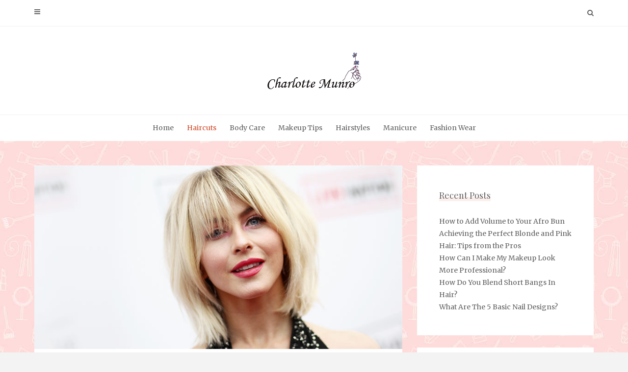

--- FILE ---
content_type: text/html
request_url: https://charlottemunro.co.uk/haircuts/blend-short-bangs/
body_size: 10546
content:
<!DOCTYPE html>
<html lang="en-US"
	prefix="og: https://ogp.me/ns#" >
<head>
   
<meta http-equiv="Content-Type" content="text/html; charset=UTF-8" />
<meta name="viewport" content="width=device-width, initial-scale=1.0, maximum-scale=1.2, user-scalable=yes" />

<title>Blend Short Bangs In Hair [Fashion Guide]</title>

		<!-- All in One SEO 4.1.8 -->
		<meta name="description" content="Wondering how to blend short bangs in hair like a pro? This guide has everything you need to know!" />
		<meta name="robots" content="max-image-preview:large" />
		<link rel="canonical" href="/haircuts/blend-short-bangs/" />
		<meta property="og:locale" content="en_US" />
		<meta property="og:site_name" content="Charlotte Munro - Beauty Trends &amp; Reviews" />
		<meta property="og:type" content="article" />
		<meta property="og:title" content="Blend Short Bangs In Hair [Fashion Guide]" />
		<meta property="og:description" content="Wondering how to blend short bangs in hair like a pro? This guide has everything you need to know!" />
		<meta property="og:url" content="/haircuts/blend-short-bangs/" />
		<meta property="og:image" content="/wp-content/uploads/site-logo.png" />
		<meta property="article:published_time" content="2022-03-12T22:16:50+00:00" />
		<meta property="article:modified_time" content="2022-03-19T00:28:30+00:00" />
		<meta name="twitter:card" content="summary" />
		<meta name="twitter:title" content="Blend Short Bangs In Hair [Fashion Guide]" />
		<meta name="twitter:description" content="Wondering how to blend short bangs in hair like a pro? This guide has everything you need to know!" />
		<meta name="twitter:image" content="/wp-content/uploads/site-logo.png" />
		<script type="application/ld+json" class="aioseo-schema">
			{"@context":"https:\/\/schema.org","@graph":[{"@type":"WebSite","@id":"\/#website","url":"\/","name":"Charlotte Munro","description":"Beauty Trends & Reviews","inLanguage":"en-US","publisher":{"@id":"\/#organization"}},{"@type":"Organization","@id":"\/#organization","name":"Charlotte Munro","url":"\/","logo":{"@type":"ImageObject","@id":"\/#organizationLogo","url":"\/wp-content\/uploads\/cropped-logo.png","width":196,"height":80},"image":{"@id":"\/#organizationLogo"}},{"@type":"BreadcrumbList","@id":"\/haircuts\/blend-short-bangs\/#breadcrumblist","itemListElement":[{"@type":"ListItem","@id":"\/#listItem","position":1,"item":{"@type":"WebPage","@id":"\/","name":"Home","description":"Beauty Trends & Reviews","url":"\/"},"nextItem":"\/haircuts\/#listItem"},{"@type":"ListItem","@id":"\/haircuts\/#listItem","position":2,"item":{"@type":"WebPage","@id":"\/haircuts\/","name":"Haircuts","description":"Wondering how to blend short bangs in hair like a pro? This guide has everything you need to know!","url":"\/haircuts\/"},"nextItem":"\/haircuts\/blend-short-bangs\/#listItem","previousItem":"\/#listItem"},{"@type":"ListItem","@id":"\/haircuts\/blend-short-bangs\/#listItem","position":3,"item":{"@type":"WebPage","@id":"\/haircuts\/blend-short-bangs\/","name":"How Do You Blend Short Bangs In Hair?","description":"Wondering how to blend short bangs in hair like a pro? This guide has everything you need to know!","url":"\/haircuts\/blend-short-bangs\/"},"previousItem":"\/haircuts\/#listItem"}]},{"@type":"Person","@id":"\/author\/tsypock1\/#author","url":"\/author\/tsypock1\/","name":"Charlotte Munro","image":{"@type":"ImageObject","@id":"\/haircuts\/blend-short-bangs\/#authorImage","url":"http:\/\/0.gravatar.com\/avatar\/f7eba082ac6d40306c0c3d4d893c910f?s=96&d=mm&r=g","width":96,"height":96,"caption":"Charlotte Munro"}},{"@type":"WebPage","@id":"\/haircuts\/blend-short-bangs\/#webpage","url":"\/haircuts\/blend-short-bangs\/","name":"Blend Short Bangs In Hair [Fashion Guide]","description":"Wondering how to blend short bangs in hair like a pro? This guide has everything you need to know!","inLanguage":"en-US","isPartOf":{"@id":"\/#website"},"breadcrumb":{"@id":"\/haircuts\/blend-short-bangs\/#breadcrumblist"},"author":"\/author\/tsypock1\/#author","creator":"\/author\/tsypock1\/#author","image":{"@type":"ImageObject","@id":"\/#mainImage","url":"\/wp-content\/uploads\/blend-short-bangs.jpg","width":800,"height":400,"caption":"blend short bangs"},"primaryImageOfPage":{"@id":"\/haircuts\/blend-short-bangs\/#mainImage"},"datePublished":"2022-03-12T22:16:50+00:00","dateModified":"2022-03-19T00:28:30+00:00"},{"@type":"BlogPosting","@id":"\/haircuts\/blend-short-bangs\/#blogposting","name":"Blend Short Bangs In Hair [Fashion Guide]","description":"Wondering how to blend short bangs in hair like a pro? This guide has everything you need to know!","inLanguage":"en-US","headline":"How Do You Blend Short Bangs In Hair?","author":{"@id":"\/author\/tsypock1\/#author"},"publisher":{"@id":"\/#organization"},"datePublished":"2022-03-12T22:16:50+00:00","dateModified":"2022-03-19T00:28:30+00:00","articleSection":"Haircuts","mainEntityOfPage":{"@id":"\/haircuts\/blend-short-bangs\/#webpage"},"isPartOf":{"@id":"\/haircuts\/blend-short-bangs\/#webpage"},"image":{"@type":"ImageObject","@id":"\/#articleImage","url":"\/wp-content\/uploads\/blend-short-bangs.jpg","width":800,"height":400,"caption":"blend short bangs"}}]}
		</script>
		<!-- All in One SEO -->

<link rel='dns-prefetch' href='//fonts.googleapis.com' />
<link rel='dns-prefetch' href='//s.w.org' />
<link rel="alternate" type="application/rss+xml" title="Charlotte Munro &raquo; Feed" href="/feed/" />
<link rel="alternate" type="application/rss+xml" title="Charlotte Munro &raquo; Comments Feed" href="/comments/feed/" />
<script type="text/javascript">
window._wpemojiSettings = {"baseUrl":"https:\/\/s.w.org\/images\/core\/emoji\/13.1.0\/72x72\/","ext":".png","svgUrl":"https:\/\/s.w.org\/images\/core\/emoji\/13.1.0\/svg\/","svgExt":".svg","source":{"concatemoji":"\/wp-includes\/js\/wp-emoji-release.min.js?ver=5.9.9"}};
/*! This file is auto-generated */
!function(e,a,t){var n,r,o,i=a.createElement("canvas"),p=i.getContext&&i.getContext("2d");function s(e,t){var a=String.fromCharCode;p.clearRect(0,0,i.width,i.height),p.fillText(a.apply(this,e),0,0);e=i.toDataURL();return p.clearRect(0,0,i.width,i.height),p.fillText(a.apply(this,t),0,0),e===i.toDataURL()}function c(e){var t=a.createElement("script");t.src=e,t.defer=t.type="text/javascript",a.getElementsByTagName("head")[0].appendChild(t)}for(o=Array("flag","emoji"),t.supports={everything:!0,everythingExceptFlag:!0},r=0;r<o.length;r++)t.supports[o[r]]=function(e){if(!p||!p.fillText)return!1;switch(p.textBaseline="top",p.font="600 32px Arial",e){case"flag":return s([127987,65039,8205,9895,65039],[127987,65039,8203,9895,65039])?!1:!s([55356,56826,55356,56819],[55356,56826,8203,55356,56819])&&!s([55356,57332,56128,56423,56128,56418,56128,56421,56128,56430,56128,56423,56128,56447],[55356,57332,8203,56128,56423,8203,56128,56418,8203,56128,56421,8203,56128,56430,8203,56128,56423,8203,56128,56447]);case"emoji":return!s([10084,65039,8205,55357,56613],[10084,65039,8203,55357,56613])}return!1}(o[r]),t.supports.everything=t.supports.everything&&t.supports[o[r]],"flag"!==o[r]&&(t.supports.everythingExceptFlag=t.supports.everythingExceptFlag&&t.supports[o[r]]);t.supports.everythingExceptFlag=t.supports.everythingExceptFlag&&!t.supports.flag,t.DOMReady=!1,t.readyCallback=function(){t.DOMReady=!0},t.supports.everything||(n=function(){t.readyCallback()},a.addEventListener?(a.addEventListener("DOMContentLoaded",n,!1),e.addEventListener("load",n,!1)):(e.attachEvent("onload",n),a.attachEvent("onreadystatechange",function(){"complete"===a.readyState&&t.readyCallback()})),(n=t.source||{}).concatemoji?c(n.concatemoji):n.wpemoji&&n.twemoji&&(c(n.twemoji),c(n.wpemoji)))}(window,document,window._wpemojiSettings);
</script>
<style type="text/css">
img.wp-smiley,
img.emoji {
	display: inline !important;
	border: none !important;
	box-shadow: none !important;
	height: 1em !important;
	width: 1em !important;
	margin: 0 0.07em !important;
	vertical-align: -0.1em !important;
	background: none !important;
	padding: 0 !important;
}
</style>
	<link rel='stylesheet' id='wp-block-library-css'  href='/wp-includes/css/dist/block-library/style.min.css?ver=5.9.9' type='text/css' media='all' />
<style id='global-styles-inline-css' type='text/css'>
body{--wp--preset--color--black: #000000;--wp--preset--color--cyan-bluish-gray: #abb8c3;--wp--preset--color--white: #ffffff;--wp--preset--color--pale-pink: #f78da7;--wp--preset--color--vivid-red: #cf2e2e;--wp--preset--color--luminous-vivid-orange: #ff6900;--wp--preset--color--luminous-vivid-amber: #fcb900;--wp--preset--color--light-green-cyan: #7bdcb5;--wp--preset--color--vivid-green-cyan: #00d084;--wp--preset--color--pale-cyan-blue: #8ed1fc;--wp--preset--color--vivid-cyan-blue: #0693e3;--wp--preset--color--vivid-purple: #9b51e0;--wp--preset--gradient--vivid-cyan-blue-to-vivid-purple: linear-gradient(135deg,rgba(6,147,227,1) 0%,rgb(155,81,224) 100%);--wp--preset--gradient--light-green-cyan-to-vivid-green-cyan: linear-gradient(135deg,rgb(122,220,180) 0%,rgb(0,208,130) 100%);--wp--preset--gradient--luminous-vivid-amber-to-luminous-vivid-orange: linear-gradient(135deg,rgba(252,185,0,1) 0%,rgba(255,105,0,1) 100%);--wp--preset--gradient--luminous-vivid-orange-to-vivid-red: linear-gradient(135deg,rgba(255,105,0,1) 0%,rgb(207,46,46) 100%);--wp--preset--gradient--very-light-gray-to-cyan-bluish-gray: linear-gradient(135deg,rgb(238,238,238) 0%,rgb(169,184,195) 100%);--wp--preset--gradient--cool-to-warm-spectrum: linear-gradient(135deg,rgb(74,234,220) 0%,rgb(151,120,209) 20%,rgb(207,42,186) 40%,rgb(238,44,130) 60%,rgb(251,105,98) 80%,rgb(254,248,76) 100%);--wp--preset--gradient--blush-light-purple: linear-gradient(135deg,rgb(255,206,236) 0%,rgb(152,150,240) 100%);--wp--preset--gradient--blush-bordeaux: linear-gradient(135deg,rgb(254,205,165) 0%,rgb(254,45,45) 50%,rgb(107,0,62) 100%);--wp--preset--gradient--luminous-dusk: linear-gradient(135deg,rgb(255,203,112) 0%,rgb(199,81,192) 50%,rgb(65,88,208) 100%);--wp--preset--gradient--pale-ocean: linear-gradient(135deg,rgb(255,245,203) 0%,rgb(182,227,212) 50%,rgb(51,167,181) 100%);--wp--preset--gradient--electric-grass: linear-gradient(135deg,rgb(202,248,128) 0%,rgb(113,206,126) 100%);--wp--preset--gradient--midnight: linear-gradient(135deg,rgb(2,3,129) 0%,rgb(40,116,252) 100%);--wp--preset--duotone--dark-grayscale: url('#wp-duotone-dark-grayscale');--wp--preset--duotone--grayscale: url('#wp-duotone-grayscale');--wp--preset--duotone--purple-yellow: url('#wp-duotone-purple-yellow');--wp--preset--duotone--blue-red: url('#wp-duotone-blue-red');--wp--preset--duotone--midnight: url('#wp-duotone-midnight');--wp--preset--duotone--magenta-yellow: url('#wp-duotone-magenta-yellow');--wp--preset--duotone--purple-green: url('#wp-duotone-purple-green');--wp--preset--duotone--blue-orange: url('#wp-duotone-blue-orange');--wp--preset--font-size--small: 13px;--wp--preset--font-size--medium: 20px;--wp--preset--font-size--large: 36px;--wp--preset--font-size--x-large: 42px;}.has-black-color{color: var(--wp--preset--color--black) !important;}.has-cyan-bluish-gray-color{color: var(--wp--preset--color--cyan-bluish-gray) !important;}.has-white-color{color: var(--wp--preset--color--white) !important;}.has-pale-pink-color{color: var(--wp--preset--color--pale-pink) !important;}.has-vivid-red-color{color: var(--wp--preset--color--vivid-red) !important;}.has-luminous-vivid-orange-color{color: var(--wp--preset--color--luminous-vivid-orange) !important;}.has-luminous-vivid-amber-color{color: var(--wp--preset--color--luminous-vivid-amber) !important;}.has-light-green-cyan-color{color: var(--wp--preset--color--light-green-cyan) !important;}.has-vivid-green-cyan-color{color: var(--wp--preset--color--vivid-green-cyan) !important;}.has-pale-cyan-blue-color{color: var(--wp--preset--color--pale-cyan-blue) !important;}.has-vivid-cyan-blue-color{color: var(--wp--preset--color--vivid-cyan-blue) !important;}.has-vivid-purple-color{color: var(--wp--preset--color--vivid-purple) !important;}.has-black-background-color{background-color: var(--wp--preset--color--black) !important;}.has-cyan-bluish-gray-background-color{background-color: var(--wp--preset--color--cyan-bluish-gray) !important;}.has-white-background-color{background-color: var(--wp--preset--color--white) !important;}.has-pale-pink-background-color{background-color: var(--wp--preset--color--pale-pink) !important;}.has-vivid-red-background-color{background-color: var(--wp--preset--color--vivid-red) !important;}.has-luminous-vivid-orange-background-color{background-color: var(--wp--preset--color--luminous-vivid-orange) !important;}.has-luminous-vivid-amber-background-color{background-color: var(--wp--preset--color--luminous-vivid-amber) !important;}.has-light-green-cyan-background-color{background-color: var(--wp--preset--color--light-green-cyan) !important;}.has-vivid-green-cyan-background-color{background-color: var(--wp--preset--color--vivid-green-cyan) !important;}.has-pale-cyan-blue-background-color{background-color: var(--wp--preset--color--pale-cyan-blue) !important;}.has-vivid-cyan-blue-background-color{background-color: var(--wp--preset--color--vivid-cyan-blue) !important;}.has-vivid-purple-background-color{background-color: var(--wp--preset--color--vivid-purple) !important;}.has-black-border-color{border-color: var(--wp--preset--color--black) !important;}.has-cyan-bluish-gray-border-color{border-color: var(--wp--preset--color--cyan-bluish-gray) !important;}.has-white-border-color{border-color: var(--wp--preset--color--white) !important;}.has-pale-pink-border-color{border-color: var(--wp--preset--color--pale-pink) !important;}.has-vivid-red-border-color{border-color: var(--wp--preset--color--vivid-red) !important;}.has-luminous-vivid-orange-border-color{border-color: var(--wp--preset--color--luminous-vivid-orange) !important;}.has-luminous-vivid-amber-border-color{border-color: var(--wp--preset--color--luminous-vivid-amber) !important;}.has-light-green-cyan-border-color{border-color: var(--wp--preset--color--light-green-cyan) !important;}.has-vivid-green-cyan-border-color{border-color: var(--wp--preset--color--vivid-green-cyan) !important;}.has-pale-cyan-blue-border-color{border-color: var(--wp--preset--color--pale-cyan-blue) !important;}.has-vivid-cyan-blue-border-color{border-color: var(--wp--preset--color--vivid-cyan-blue) !important;}.has-vivid-purple-border-color{border-color: var(--wp--preset--color--vivid-purple) !important;}.has-vivid-cyan-blue-to-vivid-purple-gradient-background{background: var(--wp--preset--gradient--vivid-cyan-blue-to-vivid-purple) !important;}.has-light-green-cyan-to-vivid-green-cyan-gradient-background{background: var(--wp--preset--gradient--light-green-cyan-to-vivid-green-cyan) !important;}.has-luminous-vivid-amber-to-luminous-vivid-orange-gradient-background{background: var(--wp--preset--gradient--luminous-vivid-amber-to-luminous-vivid-orange) !important;}.has-luminous-vivid-orange-to-vivid-red-gradient-background{background: var(--wp--preset--gradient--luminous-vivid-orange-to-vivid-red) !important;}.has-very-light-gray-to-cyan-bluish-gray-gradient-background{background: var(--wp--preset--gradient--very-light-gray-to-cyan-bluish-gray) !important;}.has-cool-to-warm-spectrum-gradient-background{background: var(--wp--preset--gradient--cool-to-warm-spectrum) !important;}.has-blush-light-purple-gradient-background{background: var(--wp--preset--gradient--blush-light-purple) !important;}.has-blush-bordeaux-gradient-background{background: var(--wp--preset--gradient--blush-bordeaux) !important;}.has-luminous-dusk-gradient-background{background: var(--wp--preset--gradient--luminous-dusk) !important;}.has-pale-ocean-gradient-background{background: var(--wp--preset--gradient--pale-ocean) !important;}.has-electric-grass-gradient-background{background: var(--wp--preset--gradient--electric-grass) !important;}.has-midnight-gradient-background{background: var(--wp--preset--gradient--midnight) !important;}.has-small-font-size{font-size: var(--wp--preset--font-size--small) !important;}.has-medium-font-size{font-size: var(--wp--preset--font-size--medium) !important;}.has-large-font-size{font-size: var(--wp--preset--font-size--large) !important;}.has-x-large-font-size{font-size: var(--wp--preset--font-size--x-large) !important;}
</style>
<link rel='stylesheet' id='contact-form-7-css'  href='/wp-content/plugins/contact-form-7/includes/css/styles.css?ver=5.5.6' type='text/css' media='all' />
<link rel='stylesheet' id='chatbox_manager_style-css'  href='/wp-content/plugins/wa-chatbox-manager/assets/css/style.css' type='text/css' media='all' />
<link rel='stylesheet' id='dashicons-css'  href='/wp-includes/css/dashicons.min.css?ver=5.9.9' type='text/css' media='all' />
<link rel='stylesheet' id='google-fonts-css'  href='https://fonts.googleapis.com/css?family=Cinzel+Decorative%7CMerriweather%3A300%2C400%2C400i%2C700%2C900%7CPlayfair+Display%3A400%2C700%2C900&#038;subset=latin%2Clatin-ext&#038;ver=1.0.0' type='text/css' media='all' />
<link rel='stylesheet' id='bootstrap-css'  href='/wp-content/themes/avventura-lite/assets/css/bootstrap.css?ver=3.3.7' type='text/css' media='all' />
<link rel='stylesheet' id='font-awesome-css'  href='/wp-content/themes/avventura-lite/assets/css/font-awesome.css?ver=4.7.0' type='text/css' media='all' />
<link rel='stylesheet' id='prettyPhoto-css'  href='/wp-content/themes/avventura-lite/assets/css/prettyPhoto.css?ver=3.1.4' type='text/css' media='all' />
<link rel='stylesheet' id='slick-css'  href='/wp-content/themes/avventura-lite/assets/css/slick.css?ver=1.8.0' type='text/css' media='all' />
<link rel='stylesheet' id='avventura-lite-style-css'  href='/wp-content/themes/avventura-lite/style.css?ver=5.9.9' type='text/css' media='all' />
<link rel='stylesheet' id='avventura-lite-woocommerce-css'  href='/wp-content/themes/avventura-lite/assets/css/avventura-lite-woocommerce.css?ver=1.0.0' type='text/css' media='all' />
<link rel='stylesheet' id='avventura-lite-orange-css'  href='/wp-content/themes/avventura-lite/assets/skins/orange.css?ver=1.0.0' type='text/css' media='all' />
<script type='text/javascript' src='/wp-includes/js/jquery/jquery.min.js?ver=3.6.0' id='jquery-core-js'></script>
<script type='text/javascript' src='/wp-includes/js/jquery/jquery-migrate.min.js?ver=3.3.2' id='jquery-migrate-js'></script>
<!--[if IE 8]>
<script type='text/javascript' src='/wp-content/themes/avventura-lite/assets/scripts/html5shiv.js?ver=3.7.3' id='avventura-lite-html5shiv-js'></script>
<![endif]-->
<!--[if IE 8]>
<script type='text/javascript' src='/wp-content/themes/avventura-lite/assets/scripts/selectivizr.js?ver=1.0.3b' id='avventura-lite-selectivizr-js'></script>
<![endif]-->
<link rel="https://api.w.org/" href="/wp-json/" /><link rel="alternate" type="application/json" href="/wp-json/wp/v2/posts/222" /><link rel="EditURI" type="application/rsd+xml" title="RSD" href="/xmlrpc.php?rsd" />
<link rel="wlwmanifest" type="application/wlwmanifest+xml" href="/wp-includes/wlwmanifest.xml" /> 
<meta name="generator" content="WordPress 5.9.9" />
<link rel='shortlink' href='/?p=222' />
<link rel="alternate" type="application/json+oembed" href="/wp-json/oembed/1.0/embed?url=http%3A%2F%2F%2Fhaircuts%2Fblend-short-bangs%2F" />
<link rel="alternate" type="text/xml+oembed" href="/wp-json/oembed/1.0/embed?url=http%3A%2F%2F%2Fhaircuts%2Fblend-short-bangs%2F&#038;format=xml" />
<style type="text/css" id="custom-background-css">
body.custom-background { background-image: url("/wp-content/uploads/background-pattern.jpg"); background-position: left top; background-size: auto; background-repeat: repeat; background-attachment: scroll; }
</style>
	<link rel="icon" href="/wp-content/uploads/site-logo.jpg" sizes="32x32" />
<link rel="icon" href="/wp-content/uploads/site-logo.jpg" sizes="192x192" />
<link rel="apple-touch-icon" href="/wp-content/uploads/site-logo.jpg" />
<meta name="msapplication-TileImage" content="/wp-content/uploads/site-logo.jpg" />
		<style type="text/css" id="wp-custom-css">
			p a {color:DeepPink;}		</style>
		
</head>

<body class="post-template-default single single-post postid-222 single-format-standard custom-background wp-custom-logo">

<svg xmlns="http://www.w3.org/2000/svg" viewbox="0 0 0 0" width="0" height="0" focusable="false" role="none" style="visibility: hidden; position: absolute; left: -9999px; overflow: hidden;" ><defs><filter id="wp-duotone-dark-grayscale"><fecolormatrix color-interpolation-filters="sRGB" type="matrix" values=" .299 .587 .114 0 0 .299 .587 .114 0 0 .299 .587 .114 0 0 .299 .587 .114 0 0 " /><fecomponenttransfer color-interpolation-filters="sRGB" ><fefuncr type="table" tablevalues="0 0.49803921568627" /><fefuncg type="table" tablevalues="0 0.49803921568627" /><fefuncb type="table" tablevalues="0 0.49803921568627" /><fefunca type="table" tablevalues="1 1" /></fecomponenttransfer><fecomposite in2="SourceGraphic" operator="in" /></filter></defs></svg><svg xmlns="http://www.w3.org/2000/svg" viewbox="0 0 0 0" width="0" height="0" focusable="false" role="none" style="visibility: hidden; position: absolute; left: -9999px; overflow: hidden;" ><defs><filter id="wp-duotone-grayscale"><fecolormatrix color-interpolation-filters="sRGB" type="matrix" values=" .299 .587 .114 0 0 .299 .587 .114 0 0 .299 .587 .114 0 0 .299 .587 .114 0 0 " /><fecomponenttransfer color-interpolation-filters="sRGB" ><fefuncr type="table" tablevalues="0 1" /><fefuncg type="table" tablevalues="0 1" /><fefuncb type="table" tablevalues="0 1" /><fefunca type="table" tablevalues="1 1" /></fecomponenttransfer><fecomposite in2="SourceGraphic" operator="in" /></filter></defs></svg><svg xmlns="http://www.w3.org/2000/svg" viewbox="0 0 0 0" width="0" height="0" focusable="false" role="none" style="visibility: hidden; position: absolute; left: -9999px; overflow: hidden;" ><defs><filter id="wp-duotone-purple-yellow"><fecolormatrix color-interpolation-filters="sRGB" type="matrix" values=" .299 .587 .114 0 0 .299 .587 .114 0 0 .299 .587 .114 0 0 .299 .587 .114 0 0 " /><fecomponenttransfer color-interpolation-filters="sRGB" ><fefuncr type="table" tablevalues="0.54901960784314 0.98823529411765" /><fefuncg type="table" tablevalues="0 1" /><fefuncb type="table" tablevalues="0.71764705882353 0.25490196078431" /><fefunca type="table" tablevalues="1 1" /></fecomponenttransfer><fecomposite in2="SourceGraphic" operator="in" /></filter></defs></svg><svg xmlns="http://www.w3.org/2000/svg" viewbox="0 0 0 0" width="0" height="0" focusable="false" role="none" style="visibility: hidden; position: absolute; left: -9999px; overflow: hidden;" ><defs><filter id="wp-duotone-blue-red"><fecolormatrix color-interpolation-filters="sRGB" type="matrix" values=" .299 .587 .114 0 0 .299 .587 .114 0 0 .299 .587 .114 0 0 .299 .587 .114 0 0 " /><fecomponenttransfer color-interpolation-filters="sRGB" ><fefuncr type="table" tablevalues="0 1" /><fefuncg type="table" tablevalues="0 0.27843137254902" /><fefuncb type="table" tablevalues="0.5921568627451 0.27843137254902" /><fefunca type="table" tablevalues="1 1" /></fecomponenttransfer><fecomposite in2="SourceGraphic" operator="in" /></filter></defs></svg><svg xmlns="http://www.w3.org/2000/svg" viewbox="0 0 0 0" width="0" height="0" focusable="false" role="none" style="visibility: hidden; position: absolute; left: -9999px; overflow: hidden;" ><defs><filter id="wp-duotone-midnight"><fecolormatrix color-interpolation-filters="sRGB" type="matrix" values=" .299 .587 .114 0 0 .299 .587 .114 0 0 .299 .587 .114 0 0 .299 .587 .114 0 0 " /><fecomponenttransfer color-interpolation-filters="sRGB" ><fefuncr type="table" tablevalues="0 0" /><fefuncg type="table" tablevalues="0 0.64705882352941" /><fefuncb type="table" tablevalues="0 1" /><fefunca type="table" tablevalues="1 1" /></fecomponenttransfer><fecomposite in2="SourceGraphic" operator="in" /></filter></defs></svg><svg xmlns="http://www.w3.org/2000/svg" viewbox="0 0 0 0" width="0" height="0" focusable="false" role="none" style="visibility: hidden; position: absolute; left: -9999px; overflow: hidden;" ><defs><filter id="wp-duotone-magenta-yellow"><fecolormatrix color-interpolation-filters="sRGB" type="matrix" values=" .299 .587 .114 0 0 .299 .587 .114 0 0 .299 .587 .114 0 0 .299 .587 .114 0 0 " /><fecomponenttransfer color-interpolation-filters="sRGB" ><fefuncr type="table" tablevalues="0.78039215686275 1" /><fefuncg type="table" tablevalues="0 0.94901960784314" /><fefuncb type="table" tablevalues="0.35294117647059 0.47058823529412" /><fefunca type="table" tablevalues="1 1" /></fecomponenttransfer><fecomposite in2="SourceGraphic" operator="in" /></filter></defs></svg><svg xmlns="http://www.w3.org/2000/svg" viewbox="0 0 0 0" width="0" height="0" focusable="false" role="none" style="visibility: hidden; position: absolute; left: -9999px; overflow: hidden;" ><defs><filter id="wp-duotone-purple-green"><fecolormatrix color-interpolation-filters="sRGB" type="matrix" values=" .299 .587 .114 0 0 .299 .587 .114 0 0 .299 .587 .114 0 0 .299 .587 .114 0 0 " /><fecomponenttransfer color-interpolation-filters="sRGB" ><fefuncr type="table" tablevalues="0.65098039215686 0.40392156862745" /><fefuncg type="table" tablevalues="0 1" /><fefuncb type="table" tablevalues="0.44705882352941 0.4" /><fefunca type="table" tablevalues="1 1" /></fecomponenttransfer><fecomposite in2="SourceGraphic" operator="in" /></filter></defs></svg><svg xmlns="http://www.w3.org/2000/svg" viewbox="0 0 0 0" width="0" height="0" focusable="false" role="none" style="visibility: hidden; position: absolute; left: -9999px; overflow: hidden;" ><defs><filter id="wp-duotone-blue-orange"><fecolormatrix color-interpolation-filters="sRGB" type="matrix" values=" .299 .587 .114 0 0 .299 .587 .114 0 0 .299 .587 .114 0 0 .299 .587 .114 0 0 " /><fecomponenttransfer color-interpolation-filters="sRGB" ><fefuncr type="table" tablevalues="0.098039215686275 1" /><fefuncg type="table" tablevalues="0 0.66274509803922" /><fefuncb type="table" tablevalues="0.84705882352941 0.41960784313725" /><fefunca type="table" tablevalues="1 1" /></fecomponenttransfer><fecomposite in2="SourceGraphic" operator="in" /></filter></defs></svg>
<a class="skip-link screen-reader-text" href="#content">Skip to content</a>


        <div id="sidebar-wrapper">
            
            <div id="scroll-sidebar" class="clearfix">
				
                <div class="mobile-navigation"><i class="fa fa-times open"></i></div>	
				
                <div class="mobilemenu-box">
					<nav id="mobilemenu"><ul id="menu-menu-1" class="menu"><li id="menu-item-13" class="menu-item menu-item-type-custom menu-item-object-custom menu-item-13"><a href="/">Home</a></li>
<li id="menu-item-135" class="menu-item menu-item-type-taxonomy menu-item-object-category current-post-ancestor current-menu-parent current-post-parent menu-item-135"><a href="/category/haircuts/">Haircuts</a></li>
<li id="menu-item-269" class="menu-item menu-item-type-taxonomy menu-item-object-category menu-item-269"><a href="/category/body-care/">Body Care</a></li>
<li id="menu-item-270" class="menu-item menu-item-type-taxonomy menu-item-object-category menu-item-270"><a href="/category/makeup-tips/">Makeup Tips</a></li>
<li id="menu-item-271" class="menu-item menu-item-type-taxonomy menu-item-object-category menu-item-271"><a href="/category/hairstyles/">Hairstyles</a></li>
<li id="menu-item-272" class="menu-item menu-item-type-taxonomy menu-item-object-category menu-item-272"><a href="/category/manicure/">Manicure</a></li>
<li id="menu-item-273" class="menu-item menu-item-type-taxonomy menu-item-object-category menu-item-273"><a href="/category/fashion-wear/">Fashion Wear</a></li>
</ul></nav> 
				</div>
                
                    
		<div class="sidebar-area">
                    
		<div class="post-article widget-box widget_calendar"><div class="title-container"><h3 class="title">Calendar</h3></div><div id="calendar_wrap" class="calendar_wrap"><table id="wp-calendar" class="wp-calendar-table">
	<caption>May 2024</caption>
	<thead>
	<tr>
		<th scope="col" title="Monday">M</th>
		<th scope="col" title="Tuesday">T</th>
		<th scope="col" title="Wednesday">W</th>
		<th scope="col" title="Thursday">T</th>
		<th scope="col" title="Friday">F</th>
		<th scope="col" title="Saturday">S</th>
		<th scope="col" title="Sunday">S</th>
	</tr>
	</thead>
	<tbody>
	<tr>
		<td colspan="2" class="pad">&nbsp;</td><td>1</td><td>2</td><td>3</td><td>4</td><td>5</td>
	</tr>
	<tr>
		<td>6</td><td>7</td><td>8</td><td>9</td><td>10</td><td>11</td><td>12</td>
	</tr>
	<tr>
		<td>13</td><td>14</td><td>15</td><td><a href="/2024/05/16/" aria-label="Posts published on May 16, 2024">16</a></td><td>17</td><td id="today">18</td><td>19</td>
	</tr>
	<tr>
		<td>20</td><td>21</td><td>22</td><td>23</td><td>24</td><td>25</td><td>26</td>
	</tr>
	<tr>
		<td>27</td><td>28</td><td>29</td><td>30</td><td>31</td>
		<td class="pad" colspan="2">&nbsp;</td>
	</tr>
	</tbody>
	</table><nav aria-label="Previous and next months" class="wp-calendar-nav">
		<span class="wp-calendar-nav-prev"><a href="/2022/06/">&laquo; Jun</a></span>
		<span class="pad">&nbsp;</span>
		<span class="wp-calendar-nav-next">&nbsp;</span>
	</nav></div></div><div class="post-article widget-box widget_calendar"><div class="title-container"><h3 class="title">Archives</h3></div>
			<ul>
					<li><a href='/2024/05/'>May 2024</a></li>
	<li><a href='/2022/06/'>June 2022</a></li>
	<li><a href='/2022/03/'>March 2022</a></li>
	<li><a href='/2022/02/'>February 2022</a></li>
	<li><a href='/2022/01/'>January 2022</a></li>
	<li><a href='/2021/12/'>December 2021</a></li>
			</ul>

			</div><div class="post-article widget-box widget_calendar"><div class="title-container"><h3 class="title">Categories</h3></div>
			<ul>
					<li class="cat-item cat-item-9"><a href="/category/body-care/">Body Care</a>
</li>
	<li class="cat-item cat-item-13"><a href="/category/fashion-wear/">Fashion Wear</a>
</li>
	<li class="cat-item cat-item-1"><a href="/category/haircuts/">Haircuts</a>
</li>
	<li class="cat-item cat-item-12"><a href="/category/hairstyles/">Hairstyles</a>
</li>
	<li class="cat-item cat-item-10"><a href="/category/makeup-tips/">Makeup Tips</a>
</li>
	<li class="cat-item cat-item-11"><a href="/category/manicure/">Manicure</a>
</li>
			</ul>

			</div>                        
		</div>
            
	                
            </div>
        
        </div>
        

<div id="overlay-body"></div>
<div id="wrapper">
				
	<header id="header-wrapper" class="light" >
	
		<div id="header">
                        
			<div class="container">
                        
				<div class="row">
                                    
					<div class="col-md-12" >

						<div class="mobile-navigation"><i class="fa fa-bars"></i></div>
                    
						            
						<div class="header-search"> 
							<a class="open-search-form" href="#search-form"><i class="fa fa-search" aria-hidden="true"></i></a>
							<div class="search-form">    
    <form role="search" method="get" id="header-searchform" action="/">
		<input type="text" placeholder="Type here &amp; click enter." name="s" id="header-s" autocomplete="off" />
    </form>
    <a class="close-search-form" href="#close-search-form"><i class="fa fa-times searchform-close-button"></i></a>
    
</div>
						</div>
            
						<div class="clear"></div>
                    
					</div>
            
				</div>
                            
			</div>
                                    
		</div>

        <div id="logo-wrapper">
    
            <div class="container">
                                
                <div class="row">
                                            
                    <div class="col-md-12" >
                                                
                        <div id="logo">
                        
                            <a href="/" class="custom-logo-link" rel="home"><img width="196" height="80" src="/wp-content/uploads/cropped-logo.png" class="custom-logo" alt="Charlotte Munro" /></a>                    
                        </div>
                                            
                    </div>
                                        
                </div>
                                    
            </div>
        
        </div>
        
        <div id="menu-wrapper">
    
            <div class="container">
                                
                <div class="row">
                                            
                    <div class="col-md-12">

                        <button class="menu-toggle" aria-controls="mainmenu" aria-expanded="false" type="button">
                            <span aria-hidden="true">Menu</span>
                            <span class="dashicons" aria-hidden="true"></span>
                        </button>

                        <nav id="mainmenu" >
                        
                            <ul id="menu-menu-2" class="menu"><li class="menu-item menu-item-type-custom menu-item-object-custom menu-item-13"><a href="/">Home</a></li>
<li class="menu-item menu-item-type-taxonomy menu-item-object-category current-post-ancestor current-menu-parent current-post-parent menu-item-135"><a href="/category/haircuts/">Haircuts</a></li>
<li class="menu-item menu-item-type-taxonomy menu-item-object-category menu-item-269"><a href="/category/body-care/">Body Care</a></li>
<li class="menu-item menu-item-type-taxonomy menu-item-object-category menu-item-270"><a href="/category/makeup-tips/">Makeup Tips</a></li>
<li class="menu-item menu-item-type-taxonomy menu-item-object-category menu-item-271"><a href="/category/hairstyles/">Hairstyles</a></li>
<li class="menu-item menu-item-type-taxonomy menu-item-object-category menu-item-272"><a href="/category/manicure/">Manicure</a></li>
<li class="menu-item menu-item-type-taxonomy menu-item-object-category menu-item-273"><a href="/category/fashion-wear/">Fashion Wear</a></li>
</ul>                                                
                        </nav> 
                        
                    </div>
                                            
                </div>
                                        
			</div>
                                    
		</div>
        
	</header>
<div id="content" class="container content">
	
    <div class="row">
       
        <div class="col-md-8 right-sidebar">
        	
            <div class="row">
        
                <div id="post-222" class="post-222 post type-post status-publish format-standard has-post-thumbnail hentry category-haircuts post-container col-md-12">
                
                    			
			<div class="pin-container">
					
				<img width="800" height="400" src="/wp-content/uploads/blend-short-bangs.jpg" class="attachment-avventura_lite_blog_thumbnail size-avventura_lite_blog_thumbnail wp-post-image" alt="blend short bangs" loading="lazy" srcset="/wp-content/uploads/blend-short-bangs.jpg 800w, /wp-content/uploads/blend-short-bangs-300x150.jpg 300w, /wp-content/uploads/blend-short-bangs-768x384.jpg 768w" sizes="(max-width: 800px) 100vw, 800px" /><span class="post-icon dashicons dashicons-edit"></span>                    
			</div>
			
	    
        <div class="post-article">
        
            <span class="entry-category"><a href="/category/haircuts/" rel="category tag">Haircuts</a></span><h1 class="title page-title"><span>How Do You Blend Short Bangs In Hair?</span></h1><span class="entry-date">On 2022-03-12 by <a href="/author/tsypock1/" title="Posts by Charlotte Munro" rel="author">Charlotte Munro</a></span><p>One of the biggest hair trends to sweep the internet in recent years is short bangs. But what do you do if you have long hair and want to try out this trend?<span id="more-222"></span> In this post, we&#8217;ll show you how to blend short bangs into your hair so that they look natural and stylish. Keep reading for our tips!</p>
<h2>How to mix short bangs with hair</h2>
<h3>Decide if short bangs are right for you</h3>
<p>Before you cut your hair, it&#8217;s important to decide if short bangs are right for your face shape and hair type. If you have a round face, short bangs may not be the best option because they will make your face appear even rounder. If you have fine or thin hair, short bangs may also not be the best option because they can make your hair look even thinner. But if you have a long face and thick, healthy hair, short bangs could be a great option for you!</p>
<h3>Choose the right length</h3>
<p>Once you&#8217;ve decided that short bangs are right for you, it&#8217;s time to choose the right length. If you want your bangs to blend in with your hair, they should be about the same length as the shortest layer of your hair. But if you want your bangs to be a bit shorter or longer, that&#8217;s OK too! Just make sure that you&#8217;re comfortable with the length before you cut your hair.</p>
<h3>Cut your bangs yourself or go to a salon</h3>
<p>If you&#8217;re not confident in your ability to cut straight bangs, we recommend going to a salon. But if you&#8217;re feeling brave, you can always cut your own bangs at home. Just make sure that you have sharp scissors and that you cut them in a straight line.<br />
<img src="/wp-content/uploads/short-bang.jpg" alt="short bang"></p>
<h3>Style your bangs</h3>
<p>Now that you have short bangs, it&#8217;s time to style them! We recommend using a hair gel or mousse to hold them in place. You can also use a hairdryer and a diffuser to help them dry quickly and stay in place.</p>
<h3>Experiment with different styles</h3>
<p>Now that you have short bangs, it&#8217;s time to experiment with different styles. You can wear them straight, wavy, or even curly! Just make sure that you use a good quality hair product to keep them looking their best.</p>
<h3>Love your new look!</h3>
<p>We hope that you love your new look with short bangs! Just remember to take care of your hair and style it regularly to keep it looking its best.</p>
<h2>Conclusion</h2>
<p>Short bangs are a great way to change up your look. But before you cut your hair, it&#8217;s important to decide if they&#8217;re right for you. If you have a long face and thick, healthy hair, short bangs could be a great option for you! Just make sure that you choose the right length and style them regularly to keep them looking their best. Thanks for reading!</p>

<div class="clear"></div>

<div class="contact-form">

	    <div class="clear"></div>

</div>        
        </div>

	            
                </div>
        
			</div>
        
        </div>

		    
		<div id="sidebar" class="col-md-4 sidebar-area">
                    
			<div class="post-container">

				
		<div id="recent-posts-7" class="post-article  widget_recent_entries">
		<h4 class="title"><span>Recent Posts</span></h4>
		<ul>
											<li>
					<a href="/hairstyles/add-volume-to-your-afro-bun/">How to Add Volume to Your Afro Bun</a>
									</li>
											<li>
					<a href="/hairstyles/perfect-blonde-and-pink-hair/">Achieving the Perfect Blonde and Pink Hair: Tips from the Pros</a>
									</li>
											<li>
					<a href="/makeup-tips/makeup-look-more-professional/">How Can I Make My Makeup Look More Professional?</a>
									</li>
											<li>
					<a href="/haircuts/blend-short-bangs/" aria-current="page">How Do You Blend Short Bangs In Hair?</a>
									</li>
											<li>
					<a href="/manicure/basic-nail-designs/">What Are The 5 Basic Nail Designs?</a>
									</li>
					</ul>

		</div><div id="categories-3" class="post-article  widget_categories"><h4 class="title"><span>Categories</span></h4>
			<ul>
					<li class="cat-item cat-item-9"><a href="/category/body-care/">Body Care</a>
</li>
	<li class="cat-item cat-item-13"><a href="/category/fashion-wear/">Fashion Wear</a>
</li>
	<li class="cat-item cat-item-1"><a href="/category/haircuts/">Haircuts</a>
</li>
	<li class="cat-item cat-item-12"><a href="/category/hairstyles/">Hairstyles</a>
</li>
	<li class="cat-item cat-item-10"><a href="/category/makeup-tips/">Makeup Tips</a>
</li>
	<li class="cat-item cat-item-11"><a href="/category/manicure/">Manicure</a>
</li>
			</ul>

			</div>					
			</div>
                        
		</div>
            
		

    </div>
    
</div>

    <footer id="footer">
    
    	
			<div id="footer_widgets">
				
                <div class="container sidebar-area">
                
                    <div class="row">
                    
                        
		<div id="recent-posts-4" class="col-md-3 widget_recent_entries"><div class="widget-box">
		<h4 class="title">Recent Posts</h4>
		<ul>
											<li>
					<a href="/hairstyles/add-volume-to-your-afro-bun/">How to Add Volume to Your Afro Bun</a>
									</li>
											<li>
					<a href="/hairstyles/perfect-blonde-and-pink-hair/">Achieving the Perfect Blonde and Pink Hair: Tips from the Pros</a>
									</li>
											<li>
					<a href="/makeup-tips/makeup-look-more-professional/">How Can I Make My Makeup Look More Professional?</a>
									</li>
											<li>
					<a href="/haircuts/blend-short-bangs/" aria-current="page">How Do You Blend Short Bangs In Hair?</a>
									</li>
											<li>
					<a href="/manicure/basic-nail-designs/">What Are The 5 Basic Nail Designs?</a>
									</li>
					</ul>

		</div></div><div id="text-3" class="col-md-3 widget_text"><div class="widget-box"><h4 class="title">Contact Us</h4>			<div class="textwidget"><p>Reach out customer support or get in touch for advertising and similar inquiries:<br />
<b><a href="/cdn-cgi/l/email-protection" class="__cf_email__" data-cfemail="a7d4d2d7d7c8d5d3e7c4cfc6d5cbc8d3d3c2cad2c9d5c889c4c889d2cc">[email&#160;protected]</a></b></p>
</div>
		</div></div><div id="text-4" class="col-md-3 widget_text"><div class="widget-box"><h4 class="title">Join the List</h4>			<div class="textwidget"><h2><img loading="lazy" class="alignright wp-image-40" src="/wp-content/uploads/popup-logo.jpg" alt="" width="46" height="80" /></h2>
<p>Get updates straight to you!<br />
<div role="form" class="wpcf7" id="wpcf7-f23-o1" lang="en-US" dir="ltr">
<div class="screen-reader-response"><p role="status" aria-live="polite" aria-atomic="true"></p> <ul></ul></div>
<form action="/haircuts/blend-short-bangs/#wpcf7-f23-o1" method="post" class="wpcf7-form init" novalidate="novalidate" data-status="init">
<div style="display: none;">
<input type="hidden" name="_wpcf7" value="23" />
<input type="hidden" name="_wpcf7_version" value="5.5.6" />
<input type="hidden" name="_wpcf7_locale" value="en_US" />
<input type="hidden" name="_wpcf7_unit_tag" value="wpcf7-f23-o1" />
<input type="hidden" name="_wpcf7_container_post" value="0" />
<input type="hidden" name="_wpcf7_posted_data_hash" value="" />
</div>
<p><label> Your Name<br />
    <span class="wpcf7-form-control-wrap your-name"><input type="text" name="your-name" value="" size="40" class="wpcf7-form-control wpcf7-text wpcf7-validates-as-required" aria-required="true" aria-invalid="false" /></span> </label></p>
<p><label> Your Email<br />
    <span class="wpcf7-form-control-wrap your-email"><input type="email" name="your-email" value="" size="40" class="wpcf7-form-control wpcf7-text wpcf7-email wpcf7-validates-as-required wpcf7-validates-as-email" aria-required="true" aria-invalid="false" /></span> </label></p>
<p><input type="submit" value="Send" class="wpcf7-form-control has-spinner wpcf7-submit" /></p>
<p style="display: none !important;"><label>&#916;<textarea name="_wpcf7_ak_hp_textarea" cols="45" rows="8" maxlength="100"></textarea></label><input type="hidden" id="ak_js_1" name="_wpcf7_ak_js" value="128"/><script data-cfasync="false" src="/cdn-cgi/scripts/5c5dd728/cloudflare-static/email-decode.min.js"></script><script>document.getElementById( "ak_js_1" ).setAttribute( "value", ( new Date() ).getTime() );</script></p><input type='hidden' class='wpcf7-pum' value='{"closepopup":false,"closedelay":0,"openpopup":false,"openpopup_id":0}' /><div class="wpcf7-response-output" aria-hidden="true"></div></form></div></p>
</div>
		</div></div><div id="search-4" class="col-md-3 widget_search"><div class="widget-box">
    <form role="search" method="get" id="searchform" class="searchform" action="/">
        <div><label class="screen-reader-text" for="s">Search</label>
            <input type="text" value="" name="s" id="s" />
            <input type="submit" id="searchsubmit" value="Search" />
        </div>
    </form>

</div></div><div id="nav_menu-3" class="col-md-3 widget_nav_menu"><div class="widget-box"><h4 class="title">INFO</h4><div class="menu-2-menu-container"><ul id="menu-2-menu" class="menu"><li id="menu-item-44" class="menu-item menu-item-type-post_type menu-item-object-page menu-item-44"><a href="/cookies/">Cookies</a></li>
<li id="menu-item-42" class="menu-item menu-item-type-post_type menu-item-object-page menu-item-42"><a href="/affiliate-link/">Affiliate Link</a></li>
<li id="menu-item-43" class="menu-item menu-item-type-post_type menu-item-object-page menu-item-43"><a href="/copyright/">Copyright</a></li>
</ul></div></div></div>                                                    
                    </div>
                    
                </div>
				
			</div>

        
        <div class="container">
    
             <div class="row copyright" >
                
                <div class="col-md-12" >

                    <p>

						Copyright Charlotte Munro 2024            
                        

                    </p>

                                        
                </div>
            
            </div>
            
        </div>
    
    </footer>

</div>

<div id="back-to-top"><span class="dashicons dashicons-arrow-up-alt"></span></div><script type='text/javascript' src='/wp-includes/js/dist/vendor/regenerator-runtime.min.js?ver=0.13.9' id='regenerator-runtime-js'></script>
<script type='text/javascript' src='/wp-includes/js/dist/vendor/wp-polyfill.min.js?ver=3.15.0' id='wp-polyfill-js'></script>
<script type='text/javascript' id='contact-form-7-js-extra'>
/* <![CDATA[ */
var wpcf7 = {"api":{"root":"\/wp-json\/","namespace":"contact-form-7\/v1"}};
/* ]]> */
</script>
<script type='text/javascript' src='/wp-content/plugins/contact-form-7/includes/js/index.js?ver=5.5.6' id='contact-form-7-js'></script>
<script type='text/javascript' src='/wp-content/themes/avventura-lite/assets/js/jquery.easing.js?ver=1.3' id='jquery-easing-js'></script>
<script type='text/javascript' src='/wp-content/themes/avventura-lite/assets/js/jquery.nicescroll.js?ver=3.7.6' id='jquery-nicescroll-js'></script>
<script type='text/javascript' src='/wp-content/themes/avventura-lite/assets/js/prettyPhoto.js?ver=3.1.4' id='prettyPhoto-js'></script>
<script type='text/javascript' src='/wp-content/themes/avventura-lite/assets/js/slick.js?ver=1.8.0' id='slick-js'></script>
<script type='text/javascript' src='/wp-content/themes/avventura-lite/assets/js/jquery.touchSwipe.js?ver=1.6.18' id='jquery-touchSwipe-js'></script>
<script type='text/javascript' src='/wp-includes/js/imagesloaded.min.js?ver=4.1.4' id='imagesloaded-js'></script>
<script type='text/javascript' src='/wp-includes/js/masonry.min.js?ver=4.2.2' id='masonry-js'></script>
<script type='text/javascript' src='/wp-content/themes/avventura-lite/assets/js/avventura-lite-template.js?ver=1.0.0' id='avventura-lite-template-js'></script>
<script type='text/javascript' src='/wp-includes/js/comment-reply.min.js?ver=5.9.9' id='comment-reply-js'></script>
<script type='text/javascript' id='avventura-lite-navigation-js-extra'>
/* <![CDATA[ */
var accessibleNavigationScreenReaderText = {"expandMain":"Open the main menu","collapseMain":"Close the main menu","expandChild":"expand submenu","collapseChild":"collapse submenu"};
/* ]]> */
</script>
<script type='text/javascript' src='/wp-content/themes/avventura-lite/assets/js/navigation.js?ver=1.0' id='avventura-lite-navigation-js'></script>
   

<script defer src="https://static.cloudflareinsights.com/beacon.min.js/vcd15cbe7772f49c399c6a5babf22c1241717689176015" integrity="sha512-ZpsOmlRQV6y907TI0dKBHq9Md29nnaEIPlkf84rnaERnq6zvWvPUqr2ft8M1aS28oN72PdrCzSjY4U6VaAw1EQ==" data-cf-beacon='{"version":"2024.11.0","token":"6b4365199bb140dfabeea8eeb1360526","r":1,"server_timing":{"name":{"cfCacheStatus":true,"cfEdge":true,"cfExtPri":true,"cfL4":true,"cfOrigin":true,"cfSpeedBrain":true},"location_startswith":null}}' crossorigin="anonymous"></script>
</body>

</html>

--- FILE ---
content_type: text/css
request_url: https://charlottemunro.co.uk/wp-content/plugins/wa-chatbox-manager/assets/css/style.css
body_size: 1542
content:
@font-face {
  font-family: 'Chatbox Manager Font';
  src:  url('/wp-content/plugins/wa-chatbox-manager/assets/fonts/chatbox-manager-font.eot?wpj3fn');
  src:  url('/wp-content/plugins/wa-chatbox-manager/assets/fonts/chatbox-manager-font.eot?wpj3fn#iefix') format('embedded-opentype'),
    url('/wp-content/plugins/wa-chatbox-manager/assets/fonts/chatbox-manager-font.ttf?wpj3fn') format('truetype'),
    url('/wp-content/plugins/wa-chatbox-manager/assets/fonts/chatbox-manager-font.woff?wpj3fn') format('woff'),
    url('/wp-content/plugins/wa-chatbox-manager/assets/fonts/chatbox-manager-font.svg?wpj3fn#icomoon') format('svg');
  font-weight: normal;
  font-style: normal;
  font-display: block;
}

[class^="wa-"],
[class*=" wa-"] ,
[class^="wa-"] span,
[class*=" wa-"] span {
  font-family: 'Chatbox Manager Font' !important;
  speak: none;
  font-style: normal;
  font-weight: normal;
  font-variant: normal;
  text-transform: none;
  line-height: 1;
  -webkit-font-smoothing: antialiased;
  -moz-osx-font-smoothing: grayscale;
}

.clearfix { 
	clear:both;
}

/* Chatbox wrapper position */

a.chatbox-wrapper {
	position:relative;
	display:block;
	text-decoration: none !important;
	font-size:50px !important;
    border: none !important;
    box-shadow: none !important;
    outline: none !important;
}

a.chatbox-wrapper.no-icon {
	display:inline-block;
	margin:auto;
}

a.chatbox-wrapper ,
a.chatbox-wrapper span,
a.chatbox-wrapper span.chatbox-tooltip {
	font-size:inherit;
	line-height:50px;
}

a.chatbox-wrapper .wa-icon + span.chatbox-tooltip { 
    font-family: inherit;
	font-size:20px;
	float:right;
    text-transform: none;	
	color:inherit	
}

a.chatbox-wrapper.no-icon span.chatbox-tooltip {
	text-align:center;
	display:block; 
	color:inherit	
}

/* Inline chatbox */

.inline-chatbox {
	display:block;
	text-align:center;
	width:100%;
	max-width:100% !important
}

.inline-chatbox a.chatbox-wrapper {
	display:inline-block;
	margin-bottom:15px;
}

.inline-chatbox a.chatbox-wrapper:last-of-type {
	margin-bottom:0;
}

/* Floating chatbox */

.floating-chatbox a.chatbox-wrapper {
	position:fixed;
	z-index:100000;
}

.floating-chatbox a.chatbox-wrapper-bottom-right {
	float:none;
	bottom:20px; 
	right:20px
}

.floating-chatbox a.chatbox-wrapper-bottom-left {
	bottom:20px; 
	left:20px
}

.floating-chatbox a.chatbox-wrapper-bottom-center {
	bottom:20px; 
	left:50%;
    -ms-transform: translateX(-50%);
    -webkit-transform: translateX(-50%);
	transform: translateX(-50%);
}

.floating-chatbox a.chatbox-wrapper-top-right {
	top:20px; 
	right:20px
}

.floating-chatbox a.chatbox-wrapper-top-left {
	top:20px; 
	left:20px
}

.floating-chatbox a.chatbox-wrapper-top-center {
	top:20px; 
	left:50%;
    -ms-transform: translateX(-50%);
    -webkit-transform: translateX(-50%);
	transform: translateX(-50%);
}

.floating-chatbox a.chatbox-wrapper-top-right ,
.floating-chatbox a.chatbox-wrapper-bottom-right,
.floating-chatbox a.chatbox-wrapper-top-left ,
.floating-chatbox a.chatbox-wrapper-bottom-left {
	float:none
}

/* Chatbox not fixed */

a.chatbox-wrapper-top-right ,
a.chatbox-wrapper-bottom-right {
	float:right
}

a.chatbox-wrapper-top-left ,
a.chatbox-wrapper-bottom-left {
	float:left
}

/* Templates */

a.chatbox-wrapper .wa-icon {
	float:left;
	line-height:50px;
	margin-right:10px
}

a.chatbox-wrapper .wa-icon,
a.chatbox-wrapper .wa-icon:before {
	color: #25D366;
}

a.chatbox-wrapper .wa-icon {
	font-size:50px !important;
}

/* Templates > Icon 1 */

a.chatbox-wrapper .wa-icon.wa-icon-1:before {
	content: "\e900";
}

/* Templates > Icon 2 */

a.chatbox-wrapper .wa-icon.wa-icon-2 .path1:before {
	content: "\e901";
	color: #25D366;
}

a.chatbox-wrapper .wa-icon.wa-icon-2 .path2:before {
	content: "\e902";
	margin-left: -0.9970703125em;
	color: #fff;
}

a.chatbox-wrapper .wa-icon.wa-icon-2 .path3:before {
	content: "\e903";
	margin-left: -0.9970703125em;
	color: #fff;
}

/* Templates > Layout 1 */

a.chatbox-wrapper.chatbox-layout-1 {
	background-color: #25D366;
	padding:5px;
}

/* Templates > Layout 1 */

a.chatbox-wrapper.chatbox-layout-1 {
	color: #fff;
	background-color: #25D366;
	border-radius:5px;
	padding:10px;
	font-weight:600
}

a.chatbox-wrapper.chatbox-layout-1 .wa-icon.wa-icon-1:before {
	color: #fff;
}

/* Templates > Layout 2 */

a.chatbox-wrapper.chatbox-layout-2 {
	color: #25D366;
	background-color: #e4e4e4;
	border:solid 4px #fff;
	border-radius:5px;
	padding:10px;
	font-weight:600
}

/* Templates > Layout 3 */

a.chatbox-wrapper.chatbox-layout-3 {
	color: #fff;
	background-color: #25D366;
	border-radius:50%;
	width:50px;
	height:50px;
	line-height:50px;
	text-align:center
}

a.chatbox-wrapper.chatbox-layout-3 .wa-icon {
    float: none;
    line-height: inherit;
    margin-right: 0;
	color:#fff;
	left:50%;
	position:absolute;
	-ms-transform: translate(-50%);
    -webkit-transform: translate(-50%);
    transform: translate(-50%);
}

a.chatbox-wrapper.chatbox-layout-3 .wa-icon:before {
	color:#fff
}

/* Templates > Layout 3 > Tooltip */

a.chatbox-wrapper.chatbox-layout-3 .wa-icon + span.chatbox-tooltip { 
    position: absolute;
    height: 30px;
    line-height: 30px;
    font-size: 12px;
	font-weight:600;
    padding: 0 15px;
	text-align:center;
	background:#25D366;
    color: #fff;
	white-space: nowrap;
	-ms-transform: translate(-50%);
    -webkit-transform: translate(-50%);
    transform: translate(-50%);
	border-radius:5px;
	-ms-filter: "progid:DXImageTransform.Microsoft.Alpha(Opacity=0)";
	filter: alpha(opacity=0);
	-moz-opacity: 0;
	-khtml-opacity: 0;
	opacity: 0;
	-webkit-transition: opacity 0.3s ease;
    -moz-transition: opacity 0.3s ease;
    -ms-transition: opacity 0.3s ease;
    -o-transition: opacity 0.3s ease;
    transition:opacity 0.3s ease;
	z-index:100001
}

a.chatbox-wrapper.chatbox-layout-3 .wa-icon + span.chatbox-tooltip:after { 
    content: '';
    display: inline-block;
    position: absolute;
    width: 0;
    height: 0;
    z-index: 100002;
}

a.chatbox-wrapper.chatbox-layout-3.chatbox-wrapper-top-left .wa-icon + span.chatbox-tooltip ,
a.chatbox-wrapper.chatbox-layout-3.chatbox-wrapper-top-center .wa-icon + span.chatbox-tooltip ,
a.chatbox-wrapper.chatbox-layout-3.chatbox-wrapper-top-right .wa-icon + span.chatbox-tooltip {
    top: auto;
	left:50%;
	bottom:0;
    -ms-transform: translateX(-50%) translateY(calc(-100% - 15px));
    -webkit-transform: translateX(-50%) translateY(calc(-100% - 15px));
	transform: translateX(-50%) translateY(calc(100% + 15px));
}

a.chatbox-wrapper.chatbox-layout-3.chatbox-wrapper-top-left .wa-icon + span.chatbox-tooltip:after ,
a.chatbox-wrapper.chatbox-layout-3.chatbox-wrapper-top-center .wa-icon + span.chatbox-tooltip:after ,
a.chatbox-wrapper.chatbox-layout-3.chatbox-wrapper-top-right .wa-icon + span.chatbox-tooltip:after {
    border-top: 6px solid transparent;
    border-left: 6px solid transparent;
    border-right: 6px solid transparent;
    border-bottom: 8px solid #25D366;
    left: 50%;
	bottom:0;
    -ms-transform: translate(-50%, 30px);
    -webkit-transform: translate(-50%, 30px);
    transform: translate(-50%, -30px)
}

a.chatbox-wrapper.chatbox-layout-3:hover .wa-icon + span.chatbox-tooltip, 
a.chatbox-wrapper.chatbox-layout-3:hover .wa-icon + span.chatbox-tooltip:after { 
	-ms-filter: "progid:DXImageTransform.Microsoft.Alpha(Opacity=100)";
	filter: alpha(opacity=100);
	-moz-opacity: 1.0;
	-khtml-opacity: 1.0;
	opacity: 1.0;
}

a.chatbox-wrapper.chatbox-layout-3.chatbox-wrapper-bottom-left .wa-icon + span.chatbox-tooltip ,
a.chatbox-wrapper.chatbox-layout-3.chatbox-wrapper-bottom-center .wa-icon + span.chatbox-tooltip ,
a.chatbox-wrapper.chatbox-layout-3.chatbox-wrapper-bottom-right .wa-icon + span.chatbox-tooltip {
    top: 0;
    border-bottom: solid 2px #25D366;
    left: 50%;
    -ms-transform: translateX(-50%) translateY(calc(-100% - 15px));
    -webkit-transform: translateX(-50%) translateY(calc(-100% - 15px));
	transform: translateX(-50%) translateY(calc(-100% - 15px));
}

a.chatbox-wrapper.chatbox-layout-3.chatbox-wrapper-bottom-left .wa-icon + span.chatbox-tooltip:after ,
a.chatbox-wrapper.chatbox-layout-3.chatbox-wrapper-bottom-center .wa-icon + span.chatbox-tooltip:after ,
a.chatbox-wrapper.chatbox-layout-3.chatbox-wrapper-bottom-right .wa-icon + span.chatbox-tooltip:after {
    border-left: 6px solid transparent;
    border-right: 6px solid transparent;
    border-top: 8px solid #25D366;
    left: 50%;
    -ms-transform: translate(-50%, 30px);
    -webkit-transform: translate(-50%, 30px);
    transform: translate(-50%, 30px)
}

/* Templates > Layout 4 */

a.chatbox-wrapper.chatbox-layout-4 {
	color: #fff;
	background-color: #25D366;
	border-radius:15px;
	width:50px;
	height:50px;
	line-height:50px;
	text-align:center
}

a.chatbox-wrapper.chatbox-layout-4 .wa-icon {
    float: none;
    line-height: inherit;
    margin-right: 0;
	color:#fff;
	left:50%;
	position:absolute;
	-ms-transform: translate(-50%);
    -webkit-transform: translate(-50%);
    transform: translate(-50%);
}

a.chatbox-wrapper.chatbox-layout-4 .wa-icon:before {
	color:#fff
}

/* Templates > Layout 4 > Tooltip */

a.chatbox-wrapper.chatbox-layout-4 .wa-icon + span.chatbox-tooltip { 
    position: absolute;
    height: 30px;
    line-height: 30px;
    font-size: 12px;
	font-weight:600;
    padding: 0 15px;
	text-align:center;
	background:#25D366;
    color: #fff;
	white-space: nowrap;
	-ms-transform: translate(-50%);
    -webkit-transform: translate(-50%);
    transform: translate(-50%);
	border-radius:5px;
	-ms-filter: "progid:DXImageTransform.Microsoft.Alpha(Opacity=0)";
	filter: alpha(opacity=0);
	-moz-opacity: 0;
	-khtml-opacity: 0;
	opacity: 0;
	-webkit-transition: opacity 0.3s ease;
    -moz-transition: opacity 0.3s ease;
    -ms-transition: opacity 0.3s ease;
    -o-transition: opacity 0.3s ease;
    transition:opacity 0.3s ease;
	z-index:100001
}

a.chatbox-wrapper.chatbox-layout-4 .wa-icon + span.chatbox-tooltip:after { 
    content: '';
    display: inline-block;
    position: absolute;
    width: 0;
    height: 0;
    z-index: 100002;
}

a.chatbox-wrapper.chatbox-layout-4.chatbox-wrapper-top-left .wa-icon + span.chatbox-tooltip ,
a.chatbox-wrapper.chatbox-layout-4.chatbox-wrapper-top-center .wa-icon + span.chatbox-tooltip ,
a.chatbox-wrapper.chatbox-layout-4.chatbox-wrapper-top-right .wa-icon + span.chatbox-tooltip {
    top: auto;
	left:50%;
	bottom:0;
    -ms-transform: translateX(-50%) translateY(calc(-100% - 15px));
    -webkit-transform: translateX(-50%) translateY(calc(-100% - 15px));
	transform: translateX(-50%) translateY(calc(100% + 15px));
}

a.chatbox-wrapper.chatbox-layout-4.chatbox-wrapper-top-left .wa-icon + span.chatbox-tooltip:after ,
a.chatbox-wrapper.chatbox-layout-4.chatbox-wrapper-top-center .wa-icon + span.chatbox-tooltip:after ,
a.chatbox-wrapper.chatbox-layout-4.chatbox-wrapper-top-right .wa-icon + span.chatbox-tooltip:after {
    border-top: 6px solid transparent;
    border-left: 6px solid transparent;
    border-right: 6px solid transparent;
    border-bottom: 8px solid #25D366;
    left: 50%;
	bottom:0;
    -ms-transform: translate(-50%, 30px);
    -webkit-transform: translate(-50%, 30px);
    transform: translate(-50%, -30px)
}

a.chatbox-wrapper.chatbox-layout-4:hover .wa-icon + span.chatbox-tooltip, 
a.chatbox-wrapper.chatbox-layout-4:hover .wa-icon + span.chatbox-tooltip:after { 
	-ms-filter: "progid:DXImageTransform.Microsoft.Alpha(Opacity=100)";
	filter: alpha(opacity=100);
	-moz-opacity: 1.0;
	-khtml-opacity: 1.0;
	opacity: 1.0;
}

a.chatbox-wrapper.chatbox-layout-4.chatbox-wrapper-bottom-left .wa-icon + span.chatbox-tooltip ,
a.chatbox-wrapper.chatbox-layout-4.chatbox-wrapper-bottom-center .wa-icon + span.chatbox-tooltip ,
a.chatbox-wrapper.chatbox-layout-4.chatbox-wrapper-bottom-right .wa-icon + span.chatbox-tooltip {
    top: 0;
    border-bottom: solid 2px #25D366;
    left: 50%;
    -ms-transform: translateX(-50%) translateY(calc(-100% - 15px));
    -webkit-transform: translateX(-50%) translateY(calc(-100% - 15px));
	transform: translateX(-50%) translateY(calc(-100% - 15px));
}

a.chatbox-wrapper.chatbox-layout-4.chatbox-wrapper-bottom-left .wa-icon + span.chatbox-tooltip:after ,
a.chatbox-wrapper.chatbox-layout-4.chatbox-wrapper-bottom-center .wa-icon + span.chatbox-tooltip:after ,
a.chatbox-wrapper.chatbox-layout-4.chatbox-wrapper-bottom-right .wa-icon + span.chatbox-tooltip:after {
    border-left: 6px solid transparent;
    border-right: 6px solid transparent;
    border-top: 8px solid #25D366;
    left: 50%;
    -ms-transform: translate(-50%, 30px);
    -webkit-transform: translate(-50%, 30px);
    transform: translate(-50%, 30px)
}

/* Templates > Layout 5 */

a.chatbox-wrapper.chatbox-layout-5 {
	color: #fff;
	background: rgb(7,94,84);
	background: -moz-linear-gradient(180deg, rgba(7,94,84,1) 0%, rgba(18,140,126,1) 100%);
	background: -webkit-linear-gradient(180deg, rgba(7,94,84,1) 0%, rgba(18,140,126,1) 100%);
	background: linear-gradient(180deg, rgba(7,94,84,1) 0%, rgba(18,140,126,1) 100%);
	filter: progid:DXImageTransform.Microsoft.gradient(startColorstr="#075e54",endColorstr="#128c7e",GradientType=1);
	border-radius:15px;
	width:50px;
	height:50px;
	line-height:50px;
	text-align:center
}

a.chatbox-wrapper.chatbox-layout-5 .wa-icon {
    float: none;
    line-height: inherit;
    margin-right: 0;
	color:#fff;
	left:50%;
	position:absolute;
	-ms-transform: translate(-50%);
    -webkit-transform: translate(-50%);
    transform: translate(-50%);
}

a.chatbox-wrapper.chatbox-layout-5 .wa-icon:before {
	color:#fff
}

/* Templates > Layout 4 > Tooltip */

a.chatbox-wrapper.chatbox-layout-5 .wa-icon + span.chatbox-tooltip { 
    position: absolute;
    height: 30px;
    line-height: 30px;
    font-size: 12px;
	font-weight:600;
    padding: 0 15px;
	text-align:center;
	background:#128c7e;
    color: #fff;
	white-space: nowrap;
	-ms-transform: translate(-50%);
    -webkit-transform: translate(-50%);
    transform: translate(-50%);
	border-radius:5px;
	-ms-filter: "progid:DXImageTransform.Microsoft.Alpha(Opacity=0)";
	filter: alpha(opacity=0);
	-moz-opacity: 0;
	-khtml-opacity: 0;
	opacity: 0;
	-webkit-transition: opacity 0.3s ease;
    -moz-transition: opacity 0.3s ease;
    -ms-transition: opacity 0.3s ease;
    -o-transition: opacity 0.3s ease;
    transition:opacity 0.3s ease;
	z-index:100001
}

a.chatbox-wrapper.chatbox-layout-5 .wa-icon + span.chatbox-tooltip:after { 
    content: '';
    display: inline-block;
    position: absolute;
    width: 0;
    height: 0;
    z-index: 100002;
}

a.chatbox-wrapper.chatbox-layout-5.chatbox-wrapper-top-left .wa-icon + span.chatbox-tooltip ,
a.chatbox-wrapper.chatbox-layout-5.chatbox-wrapper-top-center .wa-icon + span.chatbox-tooltip ,
a.chatbox-wrapper.chatbox-layout-5.chatbox-wrapper-top-right .wa-icon + span.chatbox-tooltip {
    top: auto;
	left:50%;
	bottom:0;
    -ms-transform: translateX(-50%) translateY(calc(-100% - 15px));
    -webkit-transform: translateX(-50%) translateY(calc(-100% - 15px));
	transform: translateX(-50%) translateY(calc(100% + 15px));
}

a.chatbox-wrapper.chatbox-layout-5.chatbox-wrapper-top-left .wa-icon + span.chatbox-tooltip:after ,
a.chatbox-wrapper.chatbox-layout-5.chatbox-wrapper-top-center .wa-icon + span.chatbox-tooltip:after ,
a.chatbox-wrapper.chatbox-layout-5.chatbox-wrapper-top-right .wa-icon + span.chatbox-tooltip:after {
    border-top: 6px solid transparent;
    border-left: 6px solid transparent;
    border-right: 6px solid transparent;
    border-bottom: 8px solid #128c7e;
    left: 50%;
	bottom:0;
    -ms-transform: translate(-50%, 30px);
    -webkit-transform: translate(-50%, 30px);
    transform: translate(-50%, -30px)
}

a.chatbox-wrapper.chatbox-layout-5:hover .wa-icon + span.chatbox-tooltip, 
a.chatbox-wrapper.chatbox-layout-5:hover .wa-icon + span.chatbox-tooltip:after { 
	-ms-filter: "progid:DXImageTransform.Microsoft.Alpha(Opacity=100)";
	filter: alpha(opacity=100);
	-moz-opacity: 1.0;
	-khtml-opacity: 1.0;
	opacity: 1.0;
}

a.chatbox-wrapper.chatbox-layout-5.chatbox-wrapper-bottom-left .wa-icon + span.chatbox-tooltip ,
a.chatbox-wrapper.chatbox-layout-5.chatbox-wrapper-bottom-center .wa-icon + span.chatbox-tooltip ,
a.chatbox-wrapper.chatbox-layout-5.chatbox-wrapper-bottom-right .wa-icon + span.chatbox-tooltip {
    top: 0;
    border-bottom: solid 2px #128c7e;
    left: 50%;
    -ms-transform: translateX(-50%) translateY(calc(-100% - 15px));
    -webkit-transform: translateX(-50%) translateY(calc(-100% - 15px));
	transform: translateX(-50%) translateY(calc(-100% - 15px));
}

a.chatbox-wrapper.chatbox-layout-5.chatbox-wrapper-bottom-left .wa-icon + span.chatbox-tooltip:after ,
a.chatbox-wrapper.chatbox-layout-5.chatbox-wrapper-bottom-center .wa-icon + span.chatbox-tooltip:after ,
a.chatbox-wrapper.chatbox-layout-5.chatbox-wrapper-bottom-right .wa-icon + span.chatbox-tooltip:after {
    border-left: 6px solid transparent;
    border-right: 6px solid transparent;
    border-top: 8px solid #128c7e;
    left: 50%;
    -ms-transform: translate(-50%, 30px);
    -webkit-transform: translate(-50%, 30px);
    transform: translate(-50%, 30px)
}

--- FILE ---
content_type: application/javascript
request_url: https://charlottemunro.co.uk/wp-content/themes/avventura-lite/assets/js/avventura-lite-template.js?ver=1.0.0
body_size: 1954
content:
/*
 * jQuery Avventura Lite theme functions file
 * https://www.themeinprogress.com
 *
 * Copyright 2019, ThemeinProgress
 * Licensed under MIT license
 * https://opensource.org/licenses/mit-license.php
 */

jQuery.noConflict()(function($){

	"use strict";

/* ===============================================
   HEADER CART
   ============================================= */
	
	$('div.header-cart').hover(
		
		function () {
			$(this).children('div.header-cart-widget').stop(true, true).fadeIn(100);
		}, 
		function () {
			$(this).children('div.header-cart-widget').stop(true, true).fadeOut(400);		
		}
			
	);
	
/* ===============================================
   FIXED HEADER
   =============================================== */

	function avventura_lite_header() {

		if( $('body').hasClass('sticky_header') ) {
	
			if ( $(window).width() > 992 ) {
		
				var menuHeight = $('#menu-wrapper').innerHeight();
				var headerHeight = $('#header').innerHeight() + $('#logo-wrapper').innerHeight();
		
				if( $(window).scrollTop() > headerHeight ) {
					$('#menu-wrapper').addClass('fixed');
					$('body').css({'padding-top': menuHeight});
				} else {
					$('#menu-wrapper').removeClass('fixed');
					$('body').css({'padding-top': 0});
				}
				
			} else {
	
				var adminBarHeight = $('#wpadminbar').innerHeight();
				var mobileHeaderHeight = $('#header').innerHeight();
		
				if( $(window).scrollTop() > mobileHeaderHeight ) {
					$('#header').addClass('fixed').css({'top': adminBarHeight});
					$('body').css({'padding-top': mobileHeaderHeight});
				} else {
					$('#header').removeClass('fixed').css({'top': 0});
					$('body').css({'padding-top': 0});
				}
	
			}
		
		}
	
	}
	
	$( document ).ready(avventura_lite_header);
	$( window ).scroll(avventura_lite_header);
	$( window ).resize(avventura_lite_header);

/* ===============================================
   SCROLL SIDEBAR
   =============================================== */

	$(window).load(function() {

		$("#scroll-sidebar").niceScroll({smoothscroll: false});
		$("#scroll-sidebar").getNiceScroll().hide();
		
		$("#header .mobile-navigation").click(function() {

			$('#overlay-body').fadeIn(600).addClass('visible');
			$('body').addClass('overlay-active').addClass('no-scrolling');
			$('#wrapper').addClass('open-sidebar');

		});

		if ( $(window).width() < 992 ) {

			$("#overlay-body").swipe({
	
				swipeLeft:function() {
					$('#overlay-body').fadeOut(600);
					$('body').removeClass('overlay-active').removeClass('no-scrolling');
					$('#wrapper').removeClass('open-sidebar');
				},
	
				threshold:0
		
			});

			$("#sidebar-wrapper .mobile-navigation").click(function() {
				
				$('#overlay-body').fadeOut(600);
				$('body').removeClass('overlay-active').removeClass('no-scrolling');
				$('#wrapper').removeClass('open-sidebar');
		
			});

		} else if ( $(window).width() > 992 ) {

			$("#sidebar-wrapper .mobile-navigation, #overlay-body").click(function() {
				$('#overlay-body').fadeOut(600);
				$('body').removeClass('overlay-active').removeClass('no-scrolling');
				$('#wrapper').removeClass('open-sidebar');
			});

		}
		
	});

/* ===============================================
   Mobile menu
   =============================================== */

	$('nav#mobilemenu ul > li').each(function(){
		if( $('ul', this).length > 0 ) {
			$(this).children('a').append('<span class="sf-sub-indicator"><i class="fa fa-caret-down"></i></span>'); 
		}
	});
    
	$('nav#mobilemenu ul > li .sf-sub-indicator, nav#mobilemenu ul > li > ul > li .sf-sub-indicator ').click(function(e){
		e.preventDefault();
		if($(this).closest('a').next('ul.sub-menu').css('display') === 'none' ) {	
			$(this).html('<i class="fa fa-caret-up"></i>');
		} else {	
			$(this).html('<i class="fa fa-caret-down"></i>');
		}
		$(this).closest('a').next('ul.sub-menu').stop(true,false).slideToggle('slow');
	});

/* ===============================================
   Open header search 
   =============================================== */

	function avventura_lite_open_search_form() {
		$('.header-search .search-form').addClass('is-open');
		$('body').addClass('no-scrolling');
		return false;
	}
	
	$( ".header-search a.open-search-form").on("focus", avventura_lite_open_search_form);
	$( ".header-search a.open-search-form").on("click", avventura_lite_open_search_form);

/* ===============================================
   Close header search 
   =============================================== */

	function avventura_lite_close_search_form() {
		$('.header-search .search-form').removeClass('is-open');
		$('body').removeClass('no-scrolling');
	}
	
	$( ".header-search a.close-search-form").on("focus", avventura_lite_close_search_form);
	$( ".header-search a.close-search-form").on("click", avventura_lite_close_search_form);

/* ===============================================
   Footer fix
   =============================================== */

	function avventura_lite_footer() {
	
		var footerHeight = $('#footer').innerHeight();
		$('#wrapper').css({'padding-bottom':footerHeight});
	
	}

	$( window ).load(avventura_lite_footer);
	$( document ).ready(avventura_lite_footer);
	$( window ).resize(avventura_lite_footer);

/* ===============================================
   Scroll to top Plugin
   =============================================== */

	$(window).scroll(function() {
		
		if( $(window).scrollTop() > 400 ) {
			$('#back-to-top').fadeIn(500);
		} else {
			$('#back-to-top').fadeOut(500);
		}
		
	});

	$('#back-to-top').click(function(){
		$("html, body").animate({scrollTop: 0}, 700);
		return false;
	});

/* ===============================================
   Masonry
   =============================================== */

	function avventura_lite_masonry() {
		
		$('.masonry').imagesLoaded(function () {
	
			$('.masonry').masonry({
				itemSelector: '.masonry-item',
				isAnimated: true
			});
	
		});

	}
   
	$(document).ready(function(){
		avventura_lite_masonry();
	});

	$(window).resize(function(){
		avventura_lite_masonry();
	});
	
/* ===============================================
   Prettyphoto
   =============================================== */

	function avventura_lite_lightbox() {
	
		$("a[data-rel^='prettyPhoto']").prettyPhoto({
			animationSpeed:'fast',
			slideshow:5000,
			theme:'pp_default',
			show_title:false,
			overlay_gallery: false,
			deeplinking: false,
			social_tools: false
		});
	
	}
	
	if( $().prettyPhoto ) {
		avventura_lite_lightbox();
	}

/* ===============================================
   Slick slider
   ============================================= */

	$('.slick-slideshow').each(function(){

		var mobilecolums = 1;
		var colums = parseInt($(this).attr('data-columns'));
		if ( colums >= 3 ) { mobilecolums = 2 ;}

		$(this).children('.slick-slides').slick({
		
			centerMode: true,
			slidesToShow: colums,
			prevArrow: '<div class="prev-arrow"><span class="dashicons dashicons-arrow-left-alt"></span></div>',
			nextArrow: '<div class="next-arrow"><span class="dashicons dashicons-arrow-right-alt"></span></div>',
			responsive: [
				{
					breakpoint: 480,
					settings: {
						centerMode: false,
						slidesToShow: 1,
						arrows: false
					}
				},
				{
					breakpoint: 600,
					settings: {
						centerMode: false,
						slidesToShow: 2,
						arrows: true
					}
				},
				{
					breakpoint: 992,
					settings: {
						centerMode: false,
						slidesToShow: mobilecolums,
						arrows: true
					}
				}
		
			]
	
		});
	
	});

	function slickActiveItem() {
		
		$('.slick-slideshow').each(function(){

			var items = $(this).find('.slick-slide').length;
			var colums = parseInt($(this).attr('data-columns'));
			$(this).find('.slick-slide').removeClass('slick-visible-item');

			if ( $('body').width() > 992 ) {
				
				if ( items <= colums ) {
				
					$(this).find('.slick-slide').addClass('slick-visible-item');
				
				} else {
					
					if ( colums%2 === 0 ) {
						
						$(this).find('.slick-active').prev().addClass('slick-visible-item');
							
					} else {
						
						$(this).find('.slick-active').addClass('slick-visible-item');
			
					}
				}
				
			} else {
				
				$(this).find('.slick-active').addClass('slick-visible-item');
				
			}
			
		}); 
		
	}
	
	$(document).ready(function(){
		
		slickActiveItem();
		$(".slick-slideshow .slick-slides").on('afterChange', function(){
			slickActiveItem();
		});
	
	});

/* ===============================================
   Slick Overlay fix
   =============================================== */

	function avventura_lite_slick_overlay() {

		$('.slick-slide').find('.slider-overlay').css({'height': 'auto', 'margin-top': 0 });

		$('.slick-slide').each(function(){

			var overlayHight ;
			var contentHeight = $(this).find('.slider-overlay-content').innerHeight();
			
			if ( $('body').width() < 992 ) {
			
				overlayHight = contentHeight+50;
			
			} else {
			
				overlayHight = contentHeight+150;
			
			}
			
			$(this).find('.slider-overlay').css({'height': overlayHight, 'margin-top': -overlayHight/2});
		
		}); 

	}

	$(document).ready(function(){
		avventura_lite_slick_overlay();
	});

	$(window).resize(function(){
		avventura_lite_slick_overlay();
	});

});          